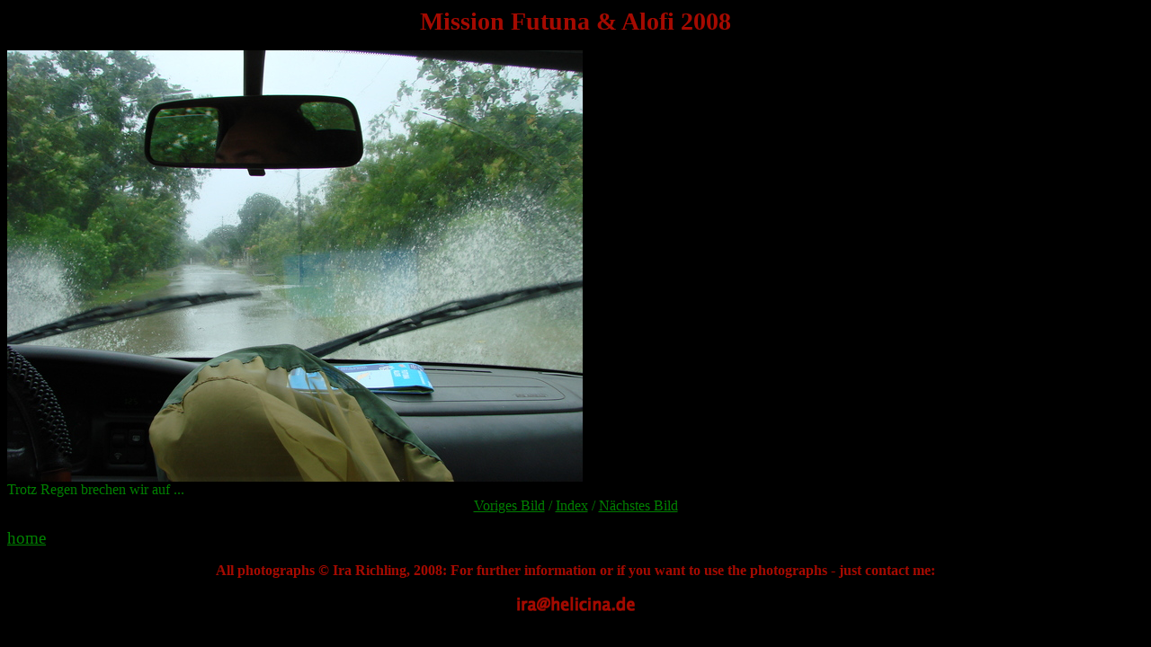

--- FILE ---
content_type: text/html
request_url: http://helicina.de/cranimals/Futuna2008/DSC06098.html
body_size: 1021
content:
<html>

<head>
<meta http-equiv="Content-Type" content="text/html; charset=ISO-8859-1">
<title>Mission Futuna & Alofi 2008, photographs by Ira Richling</title>
</head>

<body bgcolor="#000000" text="#008000" link="#008000" vlink="#808000"
style="font-family: Lucida Sans Unicode">

<p align="center"><big><strong><big><font color="#A50A00"><big>Mission Futuna & Alofi 2008</big></font></big></strong></big></p>
<a href=DSC06102.html><img src=DSC06098.JPG align=TOP></a>
<b> </b>
<br>Trotz Regen brechen wir auf ...
<br><center><a href=DSC06095.html>Voriges Bild</a> / <a href=index.html>Index</a> / <a href=DSC06102.html>N&auml;chstes Bild</a></center>
<p><big><a href="http://www.helicina.de/index.html" target="_top">home</a></big></p>

<p align="center"><font color="#A50A00"><strong>All photographs © Ira Richling, 2008: For
further information or if you want to use the photographs - just contact me:</strong></font></p>

<p align="center"><img src="../../kontakt_s.gif" width="140" height="25"></p>
</body>
</html>
